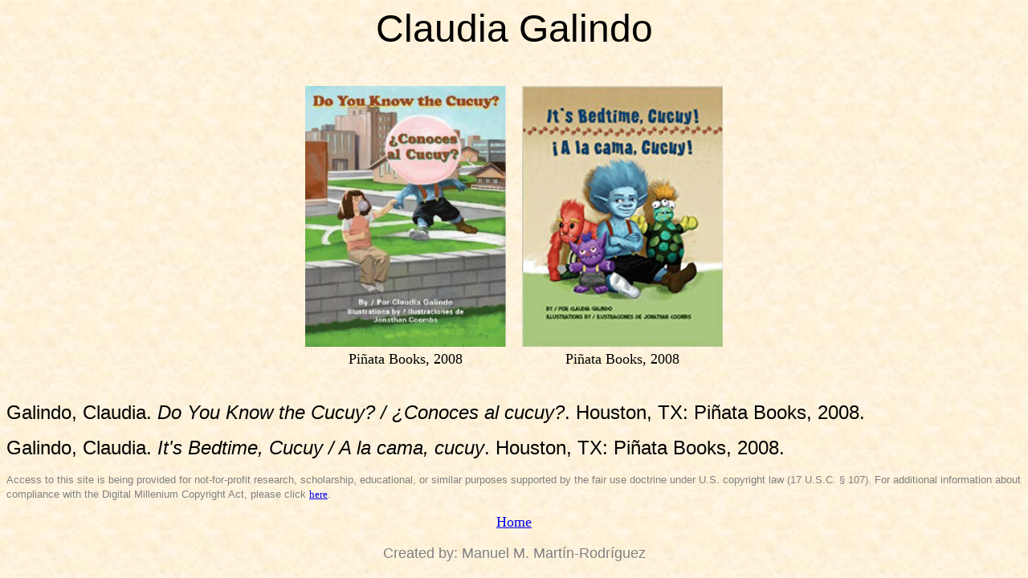

--- FILE ---
content_type: text/html; charset=UTF-8
request_url: http://faculty.ucmerced.edu/mmartin-rodriguez/index_files/vhGalindoClaudia.htm
body_size: 2881
content:
<!DOCTYPE html>
<html>
<head>
<!-- Global site tag (gtag.js) - Google Analytics -->
<script async src="https://www.googletagmanager.com/gtag/js?id=UA-164593627-1"></script>
<script>
  window.dataLayer = window.dataLayer || [];
  function gtag(){dataLayer.push(arguments);}
  gtag('js', new Date());

  gtag('config', 'UA-164593627-1');
</script>
<link rel="shortcut icon" href="favicon.ico">
<title>Claudia Galindo</title>
</head>

<body background="image306.jpg" bgcolor="CCCFCF"

<p class=MsoNormal style='text-align:center'><span lang=ES-TRAD
style='mso-ansi-language:ES-TRAD'><span style='mso-tab-count:1'></span></span><font size="7"><font color="#000000"><font face="Arial">
Claudia Galindo</font></font></font><BR><br><br>

<div>

<style>
.nav {
  background-color: none; 
  list-style-type: none;
  text-align: center;
  margin: 0;
  padding: 0;
}

.nav li {
  display: inline-block;
  font-size: 18px;
  padding: 8px;
}
</style>
<ul class="nav">

<li><img src="2008gd.png" width="250" height="325"/> <figcaption>Piñata Books, 2008</figcaption></li>
<li><img src="2008gi.png" width="250" height="325"/> <figcaption>Piñata Books, 2008</figcaption></li>

</ul>

</div><br>

<p class=MsoNormal style='text-align:left'><span lang=ES-TRAD
style='mso-ansi-language:ES-TRAD'><span style='mso-tab-count:1'></span></span><font face="Arial"><font size="5">
Galindo, Claudia. <i>Do You Know the Cucuy? / ¿Conoces al cucuy?</i>. Houston, TX: Piñata Books, 2008.</font></font>

<p class=MsoNormal style='text-align:left'><span lang=ES-TRAD
style='mso-ansi-language:ES-TRAD'><span style='mso-tab-count:1'></span></span><font face="Arial"><font size="5">
Galindo, Claudia. <i>It's Bedtime, Cucuy / A la cama, cucuy</i>. Houston, TX: Piñata Books, 2008.</font></font>

<p class=MsoNormal style='text-align:left'><span lang=ES-TRAD
style='mso-ansi-language:ES-TRAD'><span style='mso-tab-count:1'></span></span><font face="Arial"><font size="2">
<font color="grey">
Access to this site is being provided for not-for-profit research, scholarship, educational, or similar purposes supported by the 
fair use doctrine under U.S. copyright law (17 U.S.C. § 107). For additional information about compliance with the Digital Millenium Copyright Act, 
please click <a href="https://faculty.ucmerced.edu/mmartin-rodriguez/vhcl.htm"><span lang=en-US 
style='font-family:Verdana;text-decoration:underline;language: en-US'>here</span></a>.</font></font>

<p class=MsoNormal style='text-align:center'><span lang=ES-TRAD
style='mso-ansi-language:ES-TRAD'><font size="4"><a href="http://faculty.ucmerced.edu/mmartin-rodriguez/index_files/vhcle.htm"><span lang=en-US 
style='font-family:Verdana;text-decoration:underline;language: en-US'>Home</span></a><br></p>

<div id="watermark">
<p><P ALIGN=center><font color="grey">Created by: Manuel M. Martín-Rodríguez</font></p>
</div>


</body>

</html>